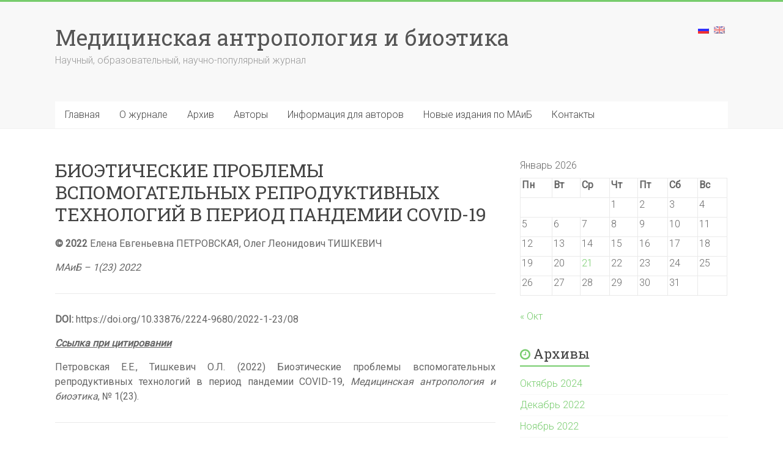

--- FILE ---
content_type: text/html; charset=UTF-8
request_url: https://medanthro.ru/?page_id=5945
body_size: 20083
content:
<!DOCTYPE html>
<html lang="ru-RU">
<head>
<meta charset="UTF-8" />
<meta name="viewport" content="width=device-width, initial-scale=1">
<link rel="profile" href="https://gmpg.org/xfn/11" />
<title>БИОЭТИЧЕСКИЕ ПРОБЛЕМЫ ВСПОМОГАТЕЛЬНЫХ РЕПРОДУКТИВНЫХ ТЕХНОЛОГИЙ В ПЕРИОД ПАНДЕМИИ COVID-19 &#8212; Медицинская антропология и биоэтика</title>
<meta name='robots' content='max-image-preview:large' />
	<style>img:is([sizes="auto" i], [sizes^="auto," i]) { contain-intrinsic-size: 3000px 1500px }</style>
	<link rel='dns-prefetch' href='//fonts.googleapis.com' />
<link rel="alternate" type="application/rss+xml" title="Медицинская антропология и биоэтика &raquo; Лента" href="https://medanthro.ru/?feed=rss2" />
<link rel="alternate" type="application/rss+xml" title="Медицинская антропология и биоэтика &raquo; Лента комментариев" href="https://medanthro.ru/?feed=comments-rss2" />
<script type="text/javascript">
/* <![CDATA[ */
window._wpemojiSettings = {"baseUrl":"https:\/\/s.w.org\/images\/core\/emoji\/15.0.3\/72x72\/","ext":".png","svgUrl":"https:\/\/s.w.org\/images\/core\/emoji\/15.0.3\/svg\/","svgExt":".svg","source":{"concatemoji":"https:\/\/medanthro.ru\/wp-includes\/js\/wp-emoji-release.min.js?ver=6.7.4"}};
/*! This file is auto-generated */
!function(i,n){var o,s,e;function c(e){try{var t={supportTests:e,timestamp:(new Date).valueOf()};sessionStorage.setItem(o,JSON.stringify(t))}catch(e){}}function p(e,t,n){e.clearRect(0,0,e.canvas.width,e.canvas.height),e.fillText(t,0,0);var t=new Uint32Array(e.getImageData(0,0,e.canvas.width,e.canvas.height).data),r=(e.clearRect(0,0,e.canvas.width,e.canvas.height),e.fillText(n,0,0),new Uint32Array(e.getImageData(0,0,e.canvas.width,e.canvas.height).data));return t.every(function(e,t){return e===r[t]})}function u(e,t,n){switch(t){case"flag":return n(e,"\ud83c\udff3\ufe0f\u200d\u26a7\ufe0f","\ud83c\udff3\ufe0f\u200b\u26a7\ufe0f")?!1:!n(e,"\ud83c\uddfa\ud83c\uddf3","\ud83c\uddfa\u200b\ud83c\uddf3")&&!n(e,"\ud83c\udff4\udb40\udc67\udb40\udc62\udb40\udc65\udb40\udc6e\udb40\udc67\udb40\udc7f","\ud83c\udff4\u200b\udb40\udc67\u200b\udb40\udc62\u200b\udb40\udc65\u200b\udb40\udc6e\u200b\udb40\udc67\u200b\udb40\udc7f");case"emoji":return!n(e,"\ud83d\udc26\u200d\u2b1b","\ud83d\udc26\u200b\u2b1b")}return!1}function f(e,t,n){var r="undefined"!=typeof WorkerGlobalScope&&self instanceof WorkerGlobalScope?new OffscreenCanvas(300,150):i.createElement("canvas"),a=r.getContext("2d",{willReadFrequently:!0}),o=(a.textBaseline="top",a.font="600 32px Arial",{});return e.forEach(function(e){o[e]=t(a,e,n)}),o}function t(e){var t=i.createElement("script");t.src=e,t.defer=!0,i.head.appendChild(t)}"undefined"!=typeof Promise&&(o="wpEmojiSettingsSupports",s=["flag","emoji"],n.supports={everything:!0,everythingExceptFlag:!0},e=new Promise(function(e){i.addEventListener("DOMContentLoaded",e,{once:!0})}),new Promise(function(t){var n=function(){try{var e=JSON.parse(sessionStorage.getItem(o));if("object"==typeof e&&"number"==typeof e.timestamp&&(new Date).valueOf()<e.timestamp+604800&&"object"==typeof e.supportTests)return e.supportTests}catch(e){}return null}();if(!n){if("undefined"!=typeof Worker&&"undefined"!=typeof OffscreenCanvas&&"undefined"!=typeof URL&&URL.createObjectURL&&"undefined"!=typeof Blob)try{var e="postMessage("+f.toString()+"("+[JSON.stringify(s),u.toString(),p.toString()].join(",")+"));",r=new Blob([e],{type:"text/javascript"}),a=new Worker(URL.createObjectURL(r),{name:"wpTestEmojiSupports"});return void(a.onmessage=function(e){c(n=e.data),a.terminate(),t(n)})}catch(e){}c(n=f(s,u,p))}t(n)}).then(function(e){for(var t in e)n.supports[t]=e[t],n.supports.everything=n.supports.everything&&n.supports[t],"flag"!==t&&(n.supports.everythingExceptFlag=n.supports.everythingExceptFlag&&n.supports[t]);n.supports.everythingExceptFlag=n.supports.everythingExceptFlag&&!n.supports.flag,n.DOMReady=!1,n.readyCallback=function(){n.DOMReady=!0}}).then(function(){return e}).then(function(){var e;n.supports.everything||(n.readyCallback(),(e=n.source||{}).concatemoji?t(e.concatemoji):e.wpemoji&&e.twemoji&&(t(e.twemoji),t(e.wpemoji)))}))}((window,document),window._wpemojiSettings);
/* ]]> */
</script>
<style id='wp-emoji-styles-inline-css' type='text/css'>

	img.wp-smiley, img.emoji {
		display: inline !important;
		border: none !important;
		box-shadow: none !important;
		height: 1em !important;
		width: 1em !important;
		margin: 0 0.07em !important;
		vertical-align: -0.1em !important;
		background: none !important;
		padding: 0 !important;
	}
</style>
<link rel='stylesheet' id='wp-block-library-css' href='https://medanthro.ru/wp-includes/css/dist/block-library/style.min.css?ver=6.7.4' type='text/css' media='all' />
<style id='wp-block-library-theme-inline-css' type='text/css'>
.wp-block-audio :where(figcaption){color:#555;font-size:13px;text-align:center}.is-dark-theme .wp-block-audio :where(figcaption){color:#ffffffa6}.wp-block-audio{margin:0 0 1em}.wp-block-code{border:1px solid #ccc;border-radius:4px;font-family:Menlo,Consolas,monaco,monospace;padding:.8em 1em}.wp-block-embed :where(figcaption){color:#555;font-size:13px;text-align:center}.is-dark-theme .wp-block-embed :where(figcaption){color:#ffffffa6}.wp-block-embed{margin:0 0 1em}.blocks-gallery-caption{color:#555;font-size:13px;text-align:center}.is-dark-theme .blocks-gallery-caption{color:#ffffffa6}:root :where(.wp-block-image figcaption){color:#555;font-size:13px;text-align:center}.is-dark-theme :root :where(.wp-block-image figcaption){color:#ffffffa6}.wp-block-image{margin:0 0 1em}.wp-block-pullquote{border-bottom:4px solid;border-top:4px solid;color:currentColor;margin-bottom:1.75em}.wp-block-pullquote cite,.wp-block-pullquote footer,.wp-block-pullquote__citation{color:currentColor;font-size:.8125em;font-style:normal;text-transform:uppercase}.wp-block-quote{border-left:.25em solid;margin:0 0 1.75em;padding-left:1em}.wp-block-quote cite,.wp-block-quote footer{color:currentColor;font-size:.8125em;font-style:normal;position:relative}.wp-block-quote:where(.has-text-align-right){border-left:none;border-right:.25em solid;padding-left:0;padding-right:1em}.wp-block-quote:where(.has-text-align-center){border:none;padding-left:0}.wp-block-quote.is-large,.wp-block-quote.is-style-large,.wp-block-quote:where(.is-style-plain){border:none}.wp-block-search .wp-block-search__label{font-weight:700}.wp-block-search__button{border:1px solid #ccc;padding:.375em .625em}:where(.wp-block-group.has-background){padding:1.25em 2.375em}.wp-block-separator.has-css-opacity{opacity:.4}.wp-block-separator{border:none;border-bottom:2px solid;margin-left:auto;margin-right:auto}.wp-block-separator.has-alpha-channel-opacity{opacity:1}.wp-block-separator:not(.is-style-wide):not(.is-style-dots){width:100px}.wp-block-separator.has-background:not(.is-style-dots){border-bottom:none;height:1px}.wp-block-separator.has-background:not(.is-style-wide):not(.is-style-dots){height:2px}.wp-block-table{margin:0 0 1em}.wp-block-table td,.wp-block-table th{word-break:normal}.wp-block-table :where(figcaption){color:#555;font-size:13px;text-align:center}.is-dark-theme .wp-block-table :where(figcaption){color:#ffffffa6}.wp-block-video :where(figcaption){color:#555;font-size:13px;text-align:center}.is-dark-theme .wp-block-video :where(figcaption){color:#ffffffa6}.wp-block-video{margin:0 0 1em}:root :where(.wp-block-template-part.has-background){margin-bottom:0;margin-top:0;padding:1.25em 2.375em}
</style>
<style id='classic-theme-styles-inline-css' type='text/css'>
/*! This file is auto-generated */
.wp-block-button__link{color:#fff;background-color:#32373c;border-radius:9999px;box-shadow:none;text-decoration:none;padding:calc(.667em + 2px) calc(1.333em + 2px);font-size:1.125em}.wp-block-file__button{background:#32373c;color:#fff;text-decoration:none}
</style>
<style id='global-styles-inline-css' type='text/css'>
:root{--wp--preset--aspect-ratio--square: 1;--wp--preset--aspect-ratio--4-3: 4/3;--wp--preset--aspect-ratio--3-4: 3/4;--wp--preset--aspect-ratio--3-2: 3/2;--wp--preset--aspect-ratio--2-3: 2/3;--wp--preset--aspect-ratio--16-9: 16/9;--wp--preset--aspect-ratio--9-16: 9/16;--wp--preset--color--black: #000000;--wp--preset--color--cyan-bluish-gray: #abb8c3;--wp--preset--color--white: #ffffff;--wp--preset--color--pale-pink: #f78da7;--wp--preset--color--vivid-red: #cf2e2e;--wp--preset--color--luminous-vivid-orange: #ff6900;--wp--preset--color--luminous-vivid-amber: #fcb900;--wp--preset--color--light-green-cyan: #7bdcb5;--wp--preset--color--vivid-green-cyan: #00d084;--wp--preset--color--pale-cyan-blue: #8ed1fc;--wp--preset--color--vivid-cyan-blue: #0693e3;--wp--preset--color--vivid-purple: #9b51e0;--wp--preset--gradient--vivid-cyan-blue-to-vivid-purple: linear-gradient(135deg,rgba(6,147,227,1) 0%,rgb(155,81,224) 100%);--wp--preset--gradient--light-green-cyan-to-vivid-green-cyan: linear-gradient(135deg,rgb(122,220,180) 0%,rgb(0,208,130) 100%);--wp--preset--gradient--luminous-vivid-amber-to-luminous-vivid-orange: linear-gradient(135deg,rgba(252,185,0,1) 0%,rgba(255,105,0,1) 100%);--wp--preset--gradient--luminous-vivid-orange-to-vivid-red: linear-gradient(135deg,rgba(255,105,0,1) 0%,rgb(207,46,46) 100%);--wp--preset--gradient--very-light-gray-to-cyan-bluish-gray: linear-gradient(135deg,rgb(238,238,238) 0%,rgb(169,184,195) 100%);--wp--preset--gradient--cool-to-warm-spectrum: linear-gradient(135deg,rgb(74,234,220) 0%,rgb(151,120,209) 20%,rgb(207,42,186) 40%,rgb(238,44,130) 60%,rgb(251,105,98) 80%,rgb(254,248,76) 100%);--wp--preset--gradient--blush-light-purple: linear-gradient(135deg,rgb(255,206,236) 0%,rgb(152,150,240) 100%);--wp--preset--gradient--blush-bordeaux: linear-gradient(135deg,rgb(254,205,165) 0%,rgb(254,45,45) 50%,rgb(107,0,62) 100%);--wp--preset--gradient--luminous-dusk: linear-gradient(135deg,rgb(255,203,112) 0%,rgb(199,81,192) 50%,rgb(65,88,208) 100%);--wp--preset--gradient--pale-ocean: linear-gradient(135deg,rgb(255,245,203) 0%,rgb(182,227,212) 50%,rgb(51,167,181) 100%);--wp--preset--gradient--electric-grass: linear-gradient(135deg,rgb(202,248,128) 0%,rgb(113,206,126) 100%);--wp--preset--gradient--midnight: linear-gradient(135deg,rgb(2,3,129) 0%,rgb(40,116,252) 100%);--wp--preset--font-size--small: 13px;--wp--preset--font-size--medium: 20px;--wp--preset--font-size--large: 36px;--wp--preset--font-size--x-large: 42px;--wp--preset--spacing--20: 0.44rem;--wp--preset--spacing--30: 0.67rem;--wp--preset--spacing--40: 1rem;--wp--preset--spacing--50: 1.5rem;--wp--preset--spacing--60: 2.25rem;--wp--preset--spacing--70: 3.38rem;--wp--preset--spacing--80: 5.06rem;--wp--preset--shadow--natural: 6px 6px 9px rgba(0, 0, 0, 0.2);--wp--preset--shadow--deep: 12px 12px 50px rgba(0, 0, 0, 0.4);--wp--preset--shadow--sharp: 6px 6px 0px rgba(0, 0, 0, 0.2);--wp--preset--shadow--outlined: 6px 6px 0px -3px rgba(255, 255, 255, 1), 6px 6px rgba(0, 0, 0, 1);--wp--preset--shadow--crisp: 6px 6px 0px rgba(0, 0, 0, 1);}:where(.is-layout-flex){gap: 0.5em;}:where(.is-layout-grid){gap: 0.5em;}body .is-layout-flex{display: flex;}.is-layout-flex{flex-wrap: wrap;align-items: center;}.is-layout-flex > :is(*, div){margin: 0;}body .is-layout-grid{display: grid;}.is-layout-grid > :is(*, div){margin: 0;}:where(.wp-block-columns.is-layout-flex){gap: 2em;}:where(.wp-block-columns.is-layout-grid){gap: 2em;}:where(.wp-block-post-template.is-layout-flex){gap: 1.25em;}:where(.wp-block-post-template.is-layout-grid){gap: 1.25em;}.has-black-color{color: var(--wp--preset--color--black) !important;}.has-cyan-bluish-gray-color{color: var(--wp--preset--color--cyan-bluish-gray) !important;}.has-white-color{color: var(--wp--preset--color--white) !important;}.has-pale-pink-color{color: var(--wp--preset--color--pale-pink) !important;}.has-vivid-red-color{color: var(--wp--preset--color--vivid-red) !important;}.has-luminous-vivid-orange-color{color: var(--wp--preset--color--luminous-vivid-orange) !important;}.has-luminous-vivid-amber-color{color: var(--wp--preset--color--luminous-vivid-amber) !important;}.has-light-green-cyan-color{color: var(--wp--preset--color--light-green-cyan) !important;}.has-vivid-green-cyan-color{color: var(--wp--preset--color--vivid-green-cyan) !important;}.has-pale-cyan-blue-color{color: var(--wp--preset--color--pale-cyan-blue) !important;}.has-vivid-cyan-blue-color{color: var(--wp--preset--color--vivid-cyan-blue) !important;}.has-vivid-purple-color{color: var(--wp--preset--color--vivid-purple) !important;}.has-black-background-color{background-color: var(--wp--preset--color--black) !important;}.has-cyan-bluish-gray-background-color{background-color: var(--wp--preset--color--cyan-bluish-gray) !important;}.has-white-background-color{background-color: var(--wp--preset--color--white) !important;}.has-pale-pink-background-color{background-color: var(--wp--preset--color--pale-pink) !important;}.has-vivid-red-background-color{background-color: var(--wp--preset--color--vivid-red) !important;}.has-luminous-vivid-orange-background-color{background-color: var(--wp--preset--color--luminous-vivid-orange) !important;}.has-luminous-vivid-amber-background-color{background-color: var(--wp--preset--color--luminous-vivid-amber) !important;}.has-light-green-cyan-background-color{background-color: var(--wp--preset--color--light-green-cyan) !important;}.has-vivid-green-cyan-background-color{background-color: var(--wp--preset--color--vivid-green-cyan) !important;}.has-pale-cyan-blue-background-color{background-color: var(--wp--preset--color--pale-cyan-blue) !important;}.has-vivid-cyan-blue-background-color{background-color: var(--wp--preset--color--vivid-cyan-blue) !important;}.has-vivid-purple-background-color{background-color: var(--wp--preset--color--vivid-purple) !important;}.has-black-border-color{border-color: var(--wp--preset--color--black) !important;}.has-cyan-bluish-gray-border-color{border-color: var(--wp--preset--color--cyan-bluish-gray) !important;}.has-white-border-color{border-color: var(--wp--preset--color--white) !important;}.has-pale-pink-border-color{border-color: var(--wp--preset--color--pale-pink) !important;}.has-vivid-red-border-color{border-color: var(--wp--preset--color--vivid-red) !important;}.has-luminous-vivid-orange-border-color{border-color: var(--wp--preset--color--luminous-vivid-orange) !important;}.has-luminous-vivid-amber-border-color{border-color: var(--wp--preset--color--luminous-vivid-amber) !important;}.has-light-green-cyan-border-color{border-color: var(--wp--preset--color--light-green-cyan) !important;}.has-vivid-green-cyan-border-color{border-color: var(--wp--preset--color--vivid-green-cyan) !important;}.has-pale-cyan-blue-border-color{border-color: var(--wp--preset--color--pale-cyan-blue) !important;}.has-vivid-cyan-blue-border-color{border-color: var(--wp--preset--color--vivid-cyan-blue) !important;}.has-vivid-purple-border-color{border-color: var(--wp--preset--color--vivid-purple) !important;}.has-vivid-cyan-blue-to-vivid-purple-gradient-background{background: var(--wp--preset--gradient--vivid-cyan-blue-to-vivid-purple) !important;}.has-light-green-cyan-to-vivid-green-cyan-gradient-background{background: var(--wp--preset--gradient--light-green-cyan-to-vivid-green-cyan) !important;}.has-luminous-vivid-amber-to-luminous-vivid-orange-gradient-background{background: var(--wp--preset--gradient--luminous-vivid-amber-to-luminous-vivid-orange) !important;}.has-luminous-vivid-orange-to-vivid-red-gradient-background{background: var(--wp--preset--gradient--luminous-vivid-orange-to-vivid-red) !important;}.has-very-light-gray-to-cyan-bluish-gray-gradient-background{background: var(--wp--preset--gradient--very-light-gray-to-cyan-bluish-gray) !important;}.has-cool-to-warm-spectrum-gradient-background{background: var(--wp--preset--gradient--cool-to-warm-spectrum) !important;}.has-blush-light-purple-gradient-background{background: var(--wp--preset--gradient--blush-light-purple) !important;}.has-blush-bordeaux-gradient-background{background: var(--wp--preset--gradient--blush-bordeaux) !important;}.has-luminous-dusk-gradient-background{background: var(--wp--preset--gradient--luminous-dusk) !important;}.has-pale-ocean-gradient-background{background: var(--wp--preset--gradient--pale-ocean) !important;}.has-electric-grass-gradient-background{background: var(--wp--preset--gradient--electric-grass) !important;}.has-midnight-gradient-background{background: var(--wp--preset--gradient--midnight) !important;}.has-small-font-size{font-size: var(--wp--preset--font-size--small) !important;}.has-medium-font-size{font-size: var(--wp--preset--font-size--medium) !important;}.has-large-font-size{font-size: var(--wp--preset--font-size--large) !important;}.has-x-large-font-size{font-size: var(--wp--preset--font-size--x-large) !important;}
:where(.wp-block-post-template.is-layout-flex){gap: 1.25em;}:where(.wp-block-post-template.is-layout-grid){gap: 1.25em;}
:where(.wp-block-columns.is-layout-flex){gap: 2em;}:where(.wp-block-columns.is-layout-grid){gap: 2em;}
:root :where(.wp-block-pullquote){font-size: 1.5em;line-height: 1.6;}
</style>
<link rel='stylesheet' id='sfmsb-style-css' href='https://medanthro.ru/wp-content/plugins/simple-follow-me-social-buttons-widget/assets/css/style.css?ver=3.3.3' type='text/css' media='all' />
<link rel='stylesheet' id='sfmsb-icons-css' href='https://medanthro.ru/wp-content/plugins/simple-follow-me-social-buttons-widget/assets/css/icons.css?ver=3.3.3' type='text/css' media='all' />
<link rel='stylesheet' id='accelerate_style-css' href='https://medanthro.ru/wp-content/themes/accelerate/style.css?ver=6.7.4' type='text/css' media='all' />
<link rel='stylesheet' id='accelerate_googlefonts-css' href='//fonts.googleapis.com/css?family=Roboto%3A400%2C300%2C100%7CRoboto+Slab%3A700%2C400&#038;display=swap&#038;ver=6.7.4' type='text/css' media='all' />
<link rel='stylesheet' id='accelerate-fontawesome-css' href='https://medanthro.ru/wp-content/themes/accelerate/fontawesome/css/font-awesome.css?ver=4.7.0' type='text/css' media='all' />
<script type="text/javascript" src="https://medanthro.ru/wp-includes/js/jquery/jquery.min.js?ver=3.7.1" id="jquery-core-js"></script>
<script type="text/javascript" src="https://medanthro.ru/wp-includes/js/jquery/jquery-migrate.min.js?ver=3.4.1" id="jquery-migrate-js"></script>
<script type="text/javascript" src="https://medanthro.ru/wp-content/plugins/simple-follow-me-social-buttons-widget/assets/js/front-widget.js?ver=3.3.3" id="sfmsb-script-js"></script>
<script type="text/javascript" src="https://medanthro.ru/wp-content/themes/accelerate/js/accelerate-custom.js?ver=6.7.4" id="accelerate-custom-js"></script>
<!--[if lte IE 8]>
<script type="text/javascript" src="https://medanthro.ru/wp-content/themes/accelerate/js/html5shiv.js?ver=3.7.3" id="html5shiv-js"></script>
<![endif]-->
<link rel="https://api.w.org/" href="https://medanthro.ru/index.php?rest_route=/" /><link rel="alternate" title="JSON" type="application/json" href="https://medanthro.ru/index.php?rest_route=/wp/v2/pages/5945" /><link rel="EditURI" type="application/rsd+xml" title="RSD" href="https://medanthro.ru/xmlrpc.php?rsd" />
<meta name="generator" content="WordPress 6.7.4" />
<link rel="canonical" href="https://medanthro.ru/?page_id=5945" />
<link rel='shortlink' href='https://medanthro.ru/?p=5945' />
<link rel="alternate" title="oEmbed (JSON)" type="application/json+oembed" href="https://medanthro.ru/index.php?rest_route=%2Foembed%2F1.0%2Fembed&#038;url=https%3A%2F%2Fmedanthro.ru%2F%3Fpage_id%3D5945" />
<link rel="alternate" title="oEmbed (XML)" type="text/xml+oembed" href="https://medanthro.ru/index.php?rest_route=%2Foembed%2F1.0%2Fembed&#038;url=https%3A%2F%2Fmedanthro.ru%2F%3Fpage_id%3D5945&#038;format=xml" />
<style type="text/css">
.qtranxs_flag_ru {background-image: url(https://medanthro.ru/wp-content/plugins/qtranslate-x/flags/ru.png); background-repeat: no-repeat;}
.qtranxs_flag_en {background-image: url(https://medanthro.ru/wp-content/plugins/qtranslate-x/flags/gb.png); background-repeat: no-repeat;}
</style>
<link hreflang="ru" href="https://medanthro.ru/?page_id=5945&lang=ru" rel="alternate" />
<link hreflang="en" href="https://medanthro.ru/?page_id=5945&lang=en" rel="alternate" />
<link hreflang="x-default" href="https://medanthro.ru/?page_id=5945" rel="alternate" />
<meta name="generator" content="qTranslate-X 3.4.8" />
<style type="text/css" id="custom-background-css">
body.custom-background { background-color: #ffffff; }
</style>
			<style type="text/css" id="wp-custom-css">
			.entry-meta .byline, .entry-meta .cat-links, .entry-meta .tag-links {
    display: none;
}		</style>
		</head>

<body class="page-template-default page page-id-5945 custom-background wp-embed-responsive  better-responsive-menu wide">


<div id="page" class="hfeed site">
	<a class="skip-link screen-reader-text" href="#main">Перейти к содержимому</a>

		<header id="masthead" class="site-header clearfix">

		<div id="header-text-nav-container" class="clearfix">

			
			<div class="inner-wrap">

				<div id="header-text-nav-wrap" class="clearfix">
					<div id="header-left-section">
												<div id="header-text" class="">
														<h3 id="site-title">
									<a href="https://medanthro.ru/" title="Медицинская антропология и биоэтика" rel="home">Медицинская антропология и биоэтика</a>
								</h3>
															<p id="site-description">Научный, образовательный, научно-популярный журнал</p>
													</div><!-- #header-text -->
					</div><!-- #header-left-section -->
					<div id="header-right-section">
												<div id="header-right-sidebar" class="clearfix">
						<style type="text/css">
.qtranxs_widget ul { margin: 0; }
.qtranxs_widget ul li
{
display: inline; /* horizontal list, use "list-item" or other appropriate value for vertical list */
list-style-type: none; /* use "initial" or other to enable bullets */
margin: 0 5px 0 0; /* adjust spacing between items */
opacity: 0.5;
-o-transition: 1s ease opacity;
-moz-transition: 1s ease opacity;
-webkit-transition: 1s ease opacity;
transition: 1s ease opacity;
}
/* .qtranxs_widget ul li span { margin: 0 5px 0 0; } */ /* other way to control spacing */
.qtranxs_widget ul li.active { opacity: 0.8; }
.qtranxs_widget ul li:hover { opacity: 1; }
.qtranxs_widget img { box-shadow: none; vertical-align: middle; display: initial; }
.qtranxs_flag { height:12px; width:18px; display:block; }
.qtranxs_flag_and_text { padding-left:20px; }
.qtranxs_flag span { display:none; }
</style>
<aside id="qtranslate-9" class="widget qtranxs_widget">
<ul class="language-chooser language-chooser-image qtranxs_language_chooser" id="qtranslate-9-chooser">
<li class="lang-ru active"><a href="https://medanthro.ru/?page_id=5945&lang=ru" hreflang="ru" title="Русский (ru)" class="qtranxs_image qtranxs_image_ru"><img src="https://medanthro.ru/wp-content/plugins/qtranslate-x/flags/ru.png" alt="Русский (ru)" /><span style="display:none">Русский</span></a></li>
<li class="lang-en"><a href="https://medanthro.ru/?page_id=5945&lang=en" hreflang="en" title="English (en)" class="qtranxs_image qtranxs_image_en"><img src="https://medanthro.ru/wp-content/plugins/qtranslate-x/flags/gb.png" alt="English (en)" /><span style="display:none">English</span></a></li>
</ul><div class="qtranxs_widget_end"></div>
</aside>						</div>
									    	</div><!-- #header-right-section -->

			   </div><!-- #header-text-nav-wrap -->

			</div><!-- .inner-wrap -->

			
			<nav id="site-navigation" class="main-navigation inner-wrap clearfix" role="navigation">
				<h3 class="menu-toggle">Меню</h3>
				<div class="menu-%d0%b3%d0%bb%d0%b0%d0%b2%d0%bd%d0%be%d0%b5-container"><ul id="menu-%d0%b3%d0%bb%d0%b0%d0%b2%d0%bd%d0%be%d0%b5" class="menu"><li id="menu-item-114" class="menu-item menu-item-type-post_type menu-item-object-page menu-item-home menu-item-114"><a href="https://medanthro.ru/">Главная</a></li>
<li id="menu-item-24" class="menu-item menu-item-type-post_type menu-item-object-page menu-item-has-children menu-item-24"><a href="https://medanthro.ru/?page_id=6">О журнале</a>
<ul class="sub-menu">
	<li id="menu-item-125" class="menu-item menu-item-type-post_type menu-item-object-page menu-item-125"><a href="https://medanthro.ru/?page_id=2">РИЦ</a></li>
	<li id="menu-item-713" class="menu-item menu-item-type-post_type menu-item-object-page menu-item-713"><a href="https://medanthro.ru/?page_id=711">Издательская этика</a></li>
</ul>
</li>
<li id="menu-item-127" class="menu-item menu-item-type-post_type menu-item-object-page menu-item-has-children menu-item-127"><a href="https://medanthro.ru/?page_id=9">Архив</a>
<ul class="sub-menu">
	<li id="menu-item-7406" class="menu-item menu-item-type-post_type menu-item-object-page menu-item-7406"><a href="https://medanthro.ru/?page_id=7209">2025 — №1 (29)</a></li>
	<li id="menu-item-7135" class="menu-item menu-item-type-post_type menu-item-object-page menu-item-7135"><a href="https://medanthro.ru/?page_id=7069">2024 — №2 (28)</a></li>
	<li id="menu-item-6974" class="menu-item menu-item-type-post_type menu-item-object-page menu-item-6974"><a href="https://medanthro.ru/?page_id=6972">2024 — №1 (27)</a></li>
	<li id="menu-item-6737" class="menu-item menu-item-type-post_type menu-item-object-page menu-item-6737"><a href="https://medanthro.ru/?page_id=6659">2023 — №2 (26)</a></li>
	<li id="menu-item-6577" class="menu-item menu-item-type-post_type menu-item-object-page menu-item-6577"><a href="https://medanthro.ru/?page_id=6460">2023 — №1 (25)</a></li>
	<li id="menu-item-6310" class="menu-item menu-item-type-post_type menu-item-object-page menu-item-6310"><a href="https://medanthro.ru/?page_id=6201">2022 — №2 (24)</a></li>
	<li id="menu-item-6066" class="menu-item menu-item-type-post_type menu-item-object-post menu-item-6066"><a href="https://medanthro.ru/?p=5912">2022 — №1 (23)</a></li>
	<li id="menu-item-5758" class="menu-item menu-item-type-post_type menu-item-object-page menu-item-5758"><a href="https://medanthro.ru/?page_id=5661">2021 — №2 (22)</a></li>
	<li id="menu-item-6812" class="menu-item menu-item-type-custom menu-item-object-custom menu-item-6812"><a href="https://medanthro.ru/?page_id=4885">2020/2021 &#8212; специальный выпуск №2</a></li>
	<li id="menu-item-5591" class="menu-item menu-item-type-post_type menu-item-object-page menu-item-5591"><a href="https://medanthro.ru/?page_id=5350">2021 — №1 (21)</a></li>
	<li id="menu-item-6811" class="menu-item menu-item-type-custom menu-item-object-custom menu-item-6811"><a href="https://medanthro.ru/?page_id=4887">2020 &#8212; специальный выпуск №1</a></li>
	<li id="menu-item-5342" class="menu-item menu-item-type-post_type menu-item-object-page menu-item-5342"><a href="https://medanthro.ru/?page_id=4961">2020 — №2 (20)</a></li>
	<li id="menu-item-4928" class="menu-item menu-item-type-post_type menu-item-object-page menu-item-4928"><a href="https://medanthro.ru/?page_id=4744">2020 — №1 (19)</a></li>
	<li id="menu-item-4534" class="menu-item menu-item-type-post_type menu-item-object-page menu-item-4534"><a href="https://medanthro.ru/?page_id=4251">2019 — №2 (18)</a></li>
	<li id="menu-item-4249" class="menu-item menu-item-type-post_type menu-item-object-page menu-item-4249"><a href="https://medanthro.ru/?page_id=4043">2019 — №1 (17)</a></li>
	<li id="menu-item-3965" class="menu-item menu-item-type-post_type menu-item-object-page menu-item-3965"><a href="https://medanthro.ru/?page_id=3815">2018 — №2 (16)</a></li>
	<li id="menu-item-3806" class="menu-item menu-item-type-post_type menu-item-object-page menu-item-3806"><a href="https://medanthro.ru/?page_id=3554">2018 — №1 (15)</a></li>
	<li id="menu-item-3476" class="menu-item menu-item-type-post_type menu-item-object-page menu-item-3476"><a href="https://medanthro.ru/?page_id=3109">2017 — №2 (14)</a></li>
	<li id="menu-item-3475" class="menu-item menu-item-type-post_type menu-item-object-page menu-item-3475"><a href="https://medanthro.ru/?page_id=3081">2017 — №1 (13)</a></li>
	<li id="menu-item-3049" class="menu-item menu-item-type-post_type menu-item-object-page menu-item-3049"><a href="https://medanthro.ru/?page_id=2876">2016 — №2 (12)</a></li>
	<li id="menu-item-2846" class="menu-item menu-item-type-post_type menu-item-object-page menu-item-2846"><a href="https://medanthro.ru/?page_id=2701">2016 — №1 (11)</a></li>
	<li id="menu-item-2369" class="menu-item menu-item-type-post_type menu-item-object-page menu-item-2369"><a href="https://medanthro.ru/?page_id=2249">2015 — №2 (10)</a></li>
	<li id="menu-item-2265" class="menu-item menu-item-type-post_type menu-item-object-page menu-item-2265"><a href="https://medanthro.ru/?page_id=2185">2015 — №1 (9)</a></li>
	<li id="menu-item-2247" class="menu-item menu-item-type-post_type menu-item-object-page menu-item-2247"><a href="https://medanthro.ru/?page_id=2066">2014 — №2 (8)</a></li>
	<li id="menu-item-2030" class="menu-item menu-item-type-post_type menu-item-object-page menu-item-2030"><a href="https://medanthro.ru/?page_id=1931">2014 — №1 (7)</a></li>
	<li id="menu-item-1784" class="menu-item menu-item-type-post_type menu-item-object-page menu-item-1784"><a href="https://medanthro.ru/?page_id=1769">2013 — №2 (6)</a></li>
	<li id="menu-item-412" class="menu-item menu-item-type-post_type menu-item-object-page menu-item-412"><a href="https://medanthro.ru/?page_id=410">2013 — №1 (5)</a></li>
	<li id="menu-item-413" class="menu-item menu-item-type-post_type menu-item-object-page menu-item-413"><a href="https://medanthro.ru/?page_id=408">2012 — №2 (4)</a></li>
	<li id="menu-item-414" class="menu-item menu-item-type-post_type menu-item-object-page menu-item-414"><a href="https://medanthro.ru/?page_id=406">2012 — №1 (3)</a></li>
	<li id="menu-item-415" class="menu-item menu-item-type-post_type menu-item-object-page menu-item-415"><a href="https://medanthro.ru/?page_id=404">2011 — №2 (2)</a></li>
	<li id="menu-item-416" class="menu-item menu-item-type-post_type menu-item-object-page menu-item-416"><a href="https://medanthro.ru/?page_id=402">2011 — №1 (1)</a></li>
</ul>
</li>
<li id="menu-item-352" class="menu-item menu-item-type-post_type menu-item-object-page menu-item-352"><a href="https://medanthro.ru/?page_id=349">Авторы</a></li>
<li id="menu-item-625" class="menu-item menu-item-type-post_type menu-item-object-page menu-item-625"><a href="https://medanthro.ru/?page_id=13">Информация для авторов</a></li>
<li id="menu-item-627" class="menu-item menu-item-type-taxonomy menu-item-object-category menu-item-627"><a href="https://medanthro.ru/?cat=11">Новые издания по МАиБ</a></li>
<li id="menu-item-55" class="menu-item menu-item-type-post_type menu-item-object-page menu-item-55"><a href="https://medanthro.ru/?page_id=17">Контакты</a></li>
</ul></div>			</nav>
		</div><!-- #header-text-nav-container -->

		
		
	</header>
			<div id="main" class="clearfix">
		<div class="inner-wrap clearfix">


	<div id="primary">
		<div id="content" class="clearfix">
			
				
<article id="post-5945" class="post-5945 page type-page status-publish hentry">
	
	<header class="entry-header">
		<h1 class="entry-title">БИОЭТИЧЕСКИЕ ПРОБЛЕМЫ ВСПОМОГАТЕЛЬНЫХ РЕПРОДУКТИВНЫХ ТЕХНОЛОГИЙ В ПЕРИОД ПАНДЕМИИ COVID-19</h1>	</header>

	<div class="entry-content clearfix">
		<p style="font-weight: 400; text-align: justify;"><strong>© 2022</strong> Елена Евгеньевна ПЕТРОВСКАЯ, Олег Леонидович ТИШКЕВИЧ</p>
<p style="font-weight: 400; text-align: justify;"><em>МАиБ – 1(23) 2022</em></p>
<hr />
<p style="font-weight: 400; text-align: justify;"><strong>DOI: </strong>https://doi.org/10.33876/2224-9680/2022-1-23/08</p>
<p style="font-weight: 400; text-align: justify;"><strong><em><u>Ссылка при цитировании</u></em></strong></p>
<p style="font-weight: 400; text-align: justify;">Петровская Е.Е., Тишкевич О.Л. (2022) Биоэтические проблемы вспомогательных репродуктивных технологий в период пандемии COVID-19, <em>Медицинская антропология и биоэтика</em>, № 1(23).</p>
<hr />
<p style="font-weight: 400; text-align: justify;"><strong><a href="https://medanthro.ru/wp-content/uploads/2022/09/Снимок-экрана-2022-09-13-в-00.16.48.png"><img decoding="async" class="alignleft size-full wp-image-5946" src="https://medanthro.ru/wp-content/uploads/2022/09/Снимок-экрана-2022-09-13-в-00.16.48.png" alt="" width="195" height="212" /></a>Елена Евгеньевна Петровская –</strong></p>
<p style="font-weight: 400; text-align: justify;">эмбриолог</p>
<p style="font-weight: 400; text-align: justify;">Центра вспомогательной репродукции</p>
<p style="font-weight: 400; text-align: justify;">«Эмбрио»</p>
<p style="font-weight: 400; text-align: justify;">(Минск, Республика Беларусь)</p>
<p style="font-weight: 400; text-align: justify;">https://orcid.org/0000-0001-5926-1430</p>
<p style="font-weight: 400; text-align: justify;"><strong><em>E-mail:</em></strong> elena_embryo@rambler.ru</p>
<hr />
<p style="font-weight: 400; text-align: justify;"><strong><a href="https://medanthro.ru/wp-content/uploads/2022/09/Снимок-экрана-2022-09-13-в-00.17.00.png"><img decoding="async" class="alignleft size-full wp-image-5947" src="https://medanthro.ru/wp-content/uploads/2022/09/Снимок-экрана-2022-09-13-в-00.17.00.png" alt="" width="206" height="226" /></a>Тишкевич Олег Леонидович </strong><strong>–</strong></p>
<p style="font-weight: 400; text-align: justify;">репродуктолог, главный врач</p>
<p style="font-weight: 400; text-align: justify;">Центра вспомогательной репродукции</p>
<p style="font-weight: 400; text-align: justify;"> «Эмбрио»</p>
<p style="font-weight: 400; text-align: justify;">(Минск, Республика Беларусь)</p>
<p style="font-weight: 400; text-align: justify;">https://orcid.org/0000-0002-6388-5227</p>
<p style="font-weight: 400; text-align: justify;"><strong><em>E-</em></strong><strong><em>mail</em></strong><strong><em>:</em></strong> oleg.tishkevich@gmail.com</p>
<hr />
<p style="font-weight: 400; text-align: justify;"><strong><em>Ключевые слова</em></strong><em>:</em> вспомогательные репродуктивные технологии, суррогатное материнство</p>
<p style="font-weight: 400; text-align: justify;"><strong><em>Аннотация:</em></strong> Чрезвычайная ситуация, вызванная распространением COVID-19, спровоцировала массовые эпидемиологические мероприятия и вынудила к проведению беспрецедентных по своей масштабности действий, которые коснулись в том числе вспомогательных репродуктивных технологий. Так, в связи со строгими карантинными мерами и закрытием границ в ряде стран дети, рожденные суррогатными матерями для иностранных граждан, не смогли быть отданы биологическим родителям в течение нескольких месяцев, что вызвало целых комплекс этических проблем. Была приостановлена работа центров ЭКО, следствием чего стали серьезные проблемы у пациенток старшего репродуктивного возраста, пациенток с низким овариальным резервом. Были остановлены бесплатные программы ЭКО. Ситуация с пандемией обнажила несовершенство законодательства и показала его несоответствие этическим принципам в отношении пациентов в целом и в особенности тех, работа с которыми осложняется по ряду объективных причин.</p>
<hr />
<p style="font-weight: 400; text-align: justify;">Третий год в мире продолжается сложная эпидемиологическая ситуация. Это время надолго запомнится проблемами, которые возникли в ходе пандемии, вопросами, которые были подняты, и мерами, которые были вынужденно применены. Помнить также необходимо о действиях и нормах, которые необходимо прописать в соответствующих документах для исполнения в будущем.</p>
<p style="font-weight: 400; text-align: justify;">Пандемия COVID-19  потребовала  введения массовых противоэпидемиологических мероприятий и вынудила к проведению беспрецедентных по своей масштабности действий (WHO 2020a). В связи с эпидемией ВОЗ была объявлена чрезвычайная ситуация в области общественного здравоохранения. 11 марта 2020 года распространение вируса было признано ВОЗ пандемией (WHO 2020b), которая быстро развивалась: ежедневно увеличивалось количество заболевших и погибших. Были инициированы и велись различные международные научные и клинические исследования, а многие научные и медицинские издательства и организации подписались под заявлением о свободном доступе и обмене информацией, связанной с новым заболеванием. Распространение нового коронавируса стало первой в истории человечества пандемией, которую, казалось бы, можно взять под контроль. И хотя пока рано говорить об исполнении такого сценария, стоит отметить, что впервые страны мира коллективно начали применять сходные меры по пресечению распространения заболевания.</p>
<p style="font-weight: 400; text-align: justify;">Чрезвычайная ситуация отразилась и на вспомогательных репродуктивных технологиях (ВРТ). Ведущими репродуктивными обществами, в частности Европейским обществом репродукции человека и эмбриологии (ESHRE), Американским обществом репродуктивной медицины (ASRM), Британским обществом по вопросам фертильности (BFS), были даны рекомендации о приостановке новых циклов лечения (Veiga et al. 2020). Они были аргументированы неизученностью действия вируса на эмбрионы и на протекание беременности, отсутствием сведений о последствиях инфицирования родителя для плода, а также повышенной вероятностью заражения при перемещениях.</p>
<p style="font-weight: 400; text-align: justify;">И хотя это серьезное решение было принято во благо пациентов и общества в целом, оно вызвало не только разочарование у пациентов, но порой и неадекватную реакцию (негативные отзывы в адрес клиник, врачей и чиновников, которые ввели эти ограничения). Разумеется, эти рекомендации были даны не легкомысленно, а появились во время самого тяжелого кризиса общественного здравоохранения за последнее столетие. Глобальная пандемия ограничила передвижение, опустошила экономику и продолжает беспокоить людей во всем мире. Каждая следующая волна роста заболевания приводила к применению строжайших мер безопасности, к очередному карантину и очередной остановке работы.</p>
<p style="font-weight: 400; text-align: justify;">Принятие карантинных мероприятий привело к множеству проблем. Работа в центаврах ЭКО была остановлена либо значительно сократилась. Специалисты были вынуждены отложить протоколы на неопределенный срок, а потеря драгоценного времени – это упущенные возможности. Увеличилось количество программ <em>freeze</em> <em>all</em> (программы по криоконсервации эмбрионов), выросло время ожидания по квотам, возникли сложности в процессе передачи детей, рожденных суррогатными матерями, их генетическим родителям. Были зафиксированы серьезные перебои с поставками необходимых сред и медикаментов. Наконец, возникли финансовые сложности: проблемы кредитования, увеличение финансовых затрат со стороны пациентов, прекращение финансирования по ОМС (для российских пациентов) и т.д.</p>
<p style="font-weight: 400; text-align: justify;">Любые меры, в той или иной степени ограничивающие свободу, вызывают противоречивые и негативные реакции со стороны тех, на кого эти меры направлены, что неизменно приводит к возникновению морально-этических проблем. В результате беспрецедентных по своей масштабности ограничивающих человека мероприятий, сформировался разрыв между действиями общества и ценностями человека.</p>
<p style="font-weight: 400; text-align: justify;">Примером такого «разрыва» может служить ситуация с ВРТ в период пандемии COVID-19. Так, в это время были приняты карантинные меры, включающие ограничение передвижения, временную изоляцию, ограничение свободы действий, закрытие границ между государствами.</p>
<p style="font-weight: 400; text-align: justify;">Эти меры привели к возникновению целого комплекса этических проблем:</p>
<p style="font-weight: 400; text-align: justify;">– дети, рожденные суррогатными матерями, оказались в физической и психоэмоциональной изоляции, что может быть расценено как нарушение прав ребенка;</p>
<p style="font-weight: 400; text-align: justify;">– возникли этические сложности у возрастных пациенток, связанные с ограничением возраста для вступления в программу ЭКО, установленного законодательством о ВРТ;</p>
<p style="font-weight: 400; text-align: justify;">– отмечались этические сложности у пациенток с низким резервом в связи с отсрочкой протоколов;</p>
<p style="font-weight: 400; text-align: justify;">– появились сложности с криоконсервацией биоматериала у онкологических пациентов для использования в ЭКО;</p>
<p style="font-weight: 400; text-align: justify;">– в связи с отменами или переносом циклов ВРТ были нарушены этические границы в отношениях врачей и пациентов.</p>
<p style="font-weight: 400; text-align: justify;">На сегодня одной из самых сложных и обсуждаемых тем в биоэтике ВРТ является суррогатное материнство (СМ), а именно: дети, рожденные суррогатными матерями, из-за карантинных мер не могли быть вовремя переданы биологическим родителям.</p>
<p style="font-weight: 400; text-align: justify;">В мае 2020 г. в Украине из-за эпидемии коронавируса десятки младенцев, рожденных украинскими суррогатными матерями для иностранцев, оказались в изоляции в киевских больницах и отелях. Границы были закрыты, и около сотни малышей не могли попасть к своим биологическим родителям – гражданам Китая, Франции, Испании, Италии, США, Болгарии.</p>
<p style="font-weight: 400; text-align: justify;">Украина – одна из немногих стран, где суррогатное материнство считается законным и активно развивается. Суррогатное материнство в этой республике – легальный бизнес, и потому спорные моменты регулируются законодательством. Оно определяет, кто имеет право воспользоваться суррогатным материнством, чей биологический материал должен использоваться, кому принадлежит рожденный суррогатной матерью ребенок. Таким образом, действующее украинское законодательство, прежде всего, защищает права ребенка и супругов в отношении будущего ребенка. Но если в Украине эта ситуация была спровоцирована исключительно пандемией и ограничениями в передвижениях, то в Российской Федерации к проблемам, вызванным карантинными мерами, добавились последствия несовершенства правовой базы.</p>
<p style="font-weight: 400; text-align: justify;">Скандал в Подмосковье, вследствие которого летом 2020 г. по обвинению в торговле людьми были задержаны несколько человек, причастных к программам суррогатного материнства в интересах иностранцев, вызвал широкий резонанс и дискуссию о том, кто именно должен подпадать под понятие «родители-заказчики» (Российская ассоциация репродукции человека 2020). В связи со смертью одного младенца следственные органы арестовали несколько врачей по подозрению в организации торговли людьми. Между тем, суррогатное материнство, в том числе и для иностранных граждан, разрешено в России законодательно. Все младенцы были детьми граждан Китая и Филиппин. Дети были изолированы органами опеки и правоохранительные органы запретили предоставлять какую-либо информацию их биологическим родителям.</p>
<p style="font-weight: 400; text-align: justify;">Нынешнее нормативное регулирование суррогатного материнства в России содержит множество пробелов по части его проведения в интересах иностранцев. Как следственные органы, так и СМИ умело манипулировали сознанием юридически не подготовленной аудитории, в том числе при помощи громких заголовков и хлестких оборотов про «торговлю детьми», «эпизоды преступлений», «преступные группировки» и т.д.</p>
<p style="font-weight: 400; text-align: justify;">Основным аргументом в пользу полного запрета суррогатного материнства во многих странах мира стало осуждение позиционирования ребёнка не как личности, а как некоего объекта сделки, как неодушевлённого объекта, которому атрибутируются признаки товара и потребительские товарные свойства. В действительности это и произошло в России с детьми, рожденными суррогатными матерями.</p>
<p style="font-weight: 400; text-align: justify;">Законодательство России о суррогатном материнстве прописано нечетко. В результате возникает ряд юридических и этических проблем. Несмотря на то, что Российская Федерация ратифицировала Конвенцию о правах ребенка 16 августа 1990 г. и Конвенцию Овьедо 30 марта 1998 г., в спорных вопросах отсутствует главенство биоэтических принципов. Ситуация с пандемией в очередной раз проявила несовершенство законодательной базы РФ в отношении суррогатного материнства и продемонстрировала отсутствие главенства права ребенка и биологических супругов в отношении ребенка, рожденного суррогатной матерью.</p>
<p style="font-weight: 400; text-align: justify;">Таким образом, мы видим, что юриспруденция и биоэтика идут след в след: где существуют юридические неточности и недоработки, там же возникают и этические проблемы.</p>
<p style="font-weight: 400; text-align: justify;">Следует отметить, что в Республике Беларусь в период пандемии не произошло ни одного подобного случая. Родители смогли забрать своих детей, поскольку, с одной стороны, аспекты применения суррогатного материнства прописаны в Законе (статья 23 «Права и обязанности суррогатной матери» Закона о ВРТ гласит: «…передать женщине, заключившей с ней договор суррогатного материнства, ребенка (детей) после его (их) рождения в срок, предусмотренный договором суррогатного материнства»), а с другой стороны, этому способствовало отсутствие жестких карантинных мер (Ваш гид… 2019).</p>
<p style="font-weight: 400; text-align: justify;">Помимо ситуации с детьми от суррогатных матерей, пандемия подняла ряд других этических вопросов. Возникли сложности у возрастных пациенток, связанные с ограничением возраста для вступления в программу ЭКО, установленного законодательством о ВРТ.</p>
<p style="font-weight: 400; text-align: justify;">В Республике Беларусь существует ограничение возраста пациентки для вступления в программу ЭКО. Этот возраст ограничен пятьюдесятью годами. В РФ возрастные ограничения распространяются только на использование бесплатного ЭКО (ОМС). Таким образом, большое количество пациенток старшего репродуктивного возраста оказалось в сложной ситуации в связи с закрытием клиник ЭКО в РФ и ограничением работы клиник в РБ. У пациенток в РФ увеличилось время ожидания по квотам и возникла опасность отказа им в их праве воспользоваться ЭКО. В Беларуси были отменены только несрочные процедуры. Благодаря этому пациентки старшего возраста смогли воспользоваться своим правом и применить ЭКО. Из-за сложившейся ситуации, когда активность центров ЭКО в мире была восстановлена, во многих странах было введено ограничение возраста пациенток: от тридцати девяти лет и старше в первую очередь.</p>
<p style="font-weight: 400; text-align: justify;">То же касается и пациенток с низким овариальным резервом. С каждым годом количество таких пациенток возрастает. У этой группы женщин отсрочка лечения может катастрофически сказаться на получении и использовании собственных яйцеклеток. Таким образом, отсрочки протоколов ЭКО могут отрицательно повлиять на возможности пациентов родить генетически своего ребенка.</p>
<p style="font-weight: 400; text-align: justify;">Возникли вопросы с финансированием. В период пандемии была остановлена работа большинства учреждений и предприятий. Банки не явились исключением. С ограничением передвижения, временной изоляцией и ограничением свободы действий возникли проблемы с кредитованием, прекратилось финансирование по ОМС в РФ, была приостановлена выдача кредитов в РБ. Все это сказалось на ограничении возможности пациентов воспользоваться услугами центров ЭКО.</p>
<p style="font-weight: 400; text-align: justify;">Работа клиник ЭКО, которые продолжали функционировать, также оказалась под угрозой остановки. В связи с закрытием границ были приостановлены поставки медикаментов и расходных материалов. Как видим, за относительно короткое время возникло множество сложностей и этических противоречий. До сих пор не все эти вопросы решены. Пандемия подняла много сложных проблем, обнажила целый ряд противоречий и недоработок, открыла ряд новых тем, которые еще предстоит обсудить и решить в будущем.</p>
<p style="font-weight: 400; text-align: justify;"><strong>Как отразилось введение карантинных мер </strong><strong>на работе клиник ЭКО в Беларуси?</strong></p>
<p style="font-weight: 400; text-align: justify;">В Беларуси существует восемь клиник, занимающихся ВРТ. После объявления ВОЗ пандемии в Беларуси также были усилены карантинные меры, но они не были столь жесткими, как в других странах. Были ужесточены санитарно-эпидемиологические мероприятия, много больниц было перепрофилировано на лечение больных COVID-19, большинство плановых операций было приостановлены, но границы Беларуси вначале пандемии не были закрыты для въезда и выезда, даже масочный режим действовал только в рекомендательном порядке.</p>
<p style="font-weight: 400; text-align: justify;">Власти не стали навязывать в обязательном порядке клиникам ЭКО проведение тех или иных ограничивающих мероприятий, предоставив им возможность самостоятельно принимать решения в отношении приостановления работы. В итоге три клиники ЭКО ввели карантин на период от одного до двух месяцев. Остальные клиники продолжали работать, но в ограниченном режиме. Проведение несрочных процедур в них было отменено, а прием ограничен в целях минимизации контактов пациентов друг с другом. В таких учреждениях действовали масочный режим и обязательное ПЦР-тестирование для пациентов перед операциями (пункции фолликулов): если тест оказывался положительный или не давал результата, то пункции (по возможности) или криоконсервирование всех ооцитов отменялись. В связи с высокой опасностью заражения вирусом в клиниках ЭКО резко возросло количество программ <em>freeze</em> <em>all</em>  (программа, когда в клинике получают ооциты, производят оплодотворение и криоконсервируют все имеющиеся эмбрионы, а перенос эмбрионов откладывается на более подходящее время). В период пандемии мы столкнулись с такими проблемами как: вынужденные отмены программ ЭКО (снятие с программ из-за болезни пациенток), потери беременностей из-за болезней пациенток. В данных экстремальных условиях выявилось множество неразрешимых противоречий. Карантинные меры препятствовали этически и законодательно ориентированным действиям в отношении пациенток, наблюдалось нарушение всех этических норм при законодательно разрешенных механизмах действия. К примеру, дети, рожденные суррогатными матерями, оказались временно «невостребованными», поскольку суррогатные матери уже выполнили условия контракта/договора, а родители не смогли приехать из-за карантинных ограничений.</p>
<p style="font-weight: 400; text-align: justify;">Появление вспомогательных репродуктивных технологий способствовало возникновению сложных этических дилемм. С 80-х годов прошлого столетия они активно обсуждаются в СМИ и на различных конференциях. Биоэтика как наука плотно вошла в нашу обычную жизнь, активно преподается в высших учебных заведениях. Важнейшей целью работы государства и общества биоэтика видит бережное отношение к жизни и здоровью человека. Однако распространение коронавируса усугубило и запутало многие этические вопросы, и в результате различных эпидемических ограничений, вне зависимости от прописанных в законодательстве прав и обязанностей, многие страны оказались не готовы к решению возникших проблем, в результате чего пострадало большое количество пациентов.</p>
<p style="font-weight: 400; text-align: justify;">Пандемия вскрыла нашу неготовность адекватно и быстро давать ответы на сложные вопросы в экстремальных условиях, показала несовершенство прописанных норм, а также продемонстрировала весьма поверхностный характер готовности руководствоваться этическими принципами в интересах граждан. Функционирование медицинских учреждений в экстремальных условиях пандемии в свою очередь вскрыло множество этических проблем и указало на необходимость главенствования этических норм. При этом необходимо понимать, что беспрепятственное и системное осуществление соответствующей деятельности возможно только тогда, когда все участники процесса действуют, руководствуясь этическими принципами.</p>
<p style="font-weight: 400; text-align: justify;"><strong>Источники</strong></p>
<p style="font-weight: 400; text-align: justify;">WHO 2020а (https://www.euro.who.int›coronavirus-covid news/news) <em>Coronavirus disease (COVID-19) pandemic</em> (31.01.2022)</p>
<p style="font-weight: 400; text-align: justify;">WHO 2020b Health Organization (https://www.euro.who.int›ru/health-topics coronavirus-covid-19) <em>Coronavirus disease (COVID-19) pandemic</em> (11.03.2022)</p>
<p style="font-weight: 400; text-align: justify;">Российская ассоциация репродукции человека (2020) <em>Заявление </em>(https://rahr.ru/d_index/zayavl2407.pdf) (02.06.2022)</p>
<p style="font-weight: 400; text-align: justify;"><em>Закон Республики Беларусь «О вспомогательных репродуктивных технологиях» от 7 января 2012 г. № 341-3. с изм. и доп.: текст по состоянию на 18 июня 2019 г. № 200-3</em> (https://kodeksy-by.com/zakon_rb_o_vspomogatel_nyh_reproduktivnyh_tehnologiyah.htm) (02.05.2022)</p>
<p style="font-weight: 400; text-align: justify;"><strong>Библиография</strong></p>
<p style="font-weight: 400; text-align: justify;">Тишкевич, О.Т., Жабинская, А.Б., Петровская, Е.Е., Алексеева, Е.В., Волоханович, С.М., Станулевич, А.Е., Черноморец, Ю.В. (2017) Возраст и оперативные вмешательства на яичниках как факторы, определяющие эффективность лечения бесплодия методами ЭКО, <em>Репродуктивное здоровье</em>, том 7, №5, с. 843–846.</p>
<p style="font-weight: 400; text-align: justify;">Veiga, A., Gianaroli, L., Ory, S., Horton, M., Feinberg, E., Penzias, A. (2020) Assisted reproductionand COVID-19: A joint statement of ASRM, ESHRE and IFFS, Fertil Steril, Vol. 114 No 3, p. 484–485. DOI:10.1016/j.fertnstert.2020.06.044</p>
<p style="font-weight: 400; text-align: justify;"><strong>References</strong></p>
<p style="font-weight: 400; text-align: justify;">Tishkevich, O.T., Zhabinskaya, A.B., Petrovskaya, E.E., Alekseeva, E.V., Volokhanovich, S.M., Stanulevich, A.E., Chernomorets, Yu.V. (2017) Vozrast i operativnye vmeshatel&#8217;stva na jaichnikah kak faktory, opredeljajushhie jeffektivnost&#8217; lechenija besplodija metodami JeKO [Age and ovarian surgery as factors determining the effectiveness of IVF infertility treatment], <em>Reproduktivnoe zdorov&#8217;e</em>[Reproductive Health], vol. 7 No. 5, p. 843–846.</p>
			</div>

	</article>

				
			
		</div><!-- #content -->
	</div><!-- #primary -->


<div id="secondary">
			
		<aside id="calendar-2" class="widget widget_calendar"><div id="calendar_wrap" class="calendar_wrap"><table id="wp-calendar" class="wp-calendar-table">
	<caption>Январь 2026</caption>
	<thead>
	<tr>
		<th scope="col" title="Понедельник">Пн</th>
		<th scope="col" title="Вторник">Вт</th>
		<th scope="col" title="Среда">Ср</th>
		<th scope="col" title="Четверг">Чт</th>
		<th scope="col" title="Пятница">Пт</th>
		<th scope="col" title="Суббота">Сб</th>
		<th scope="col" title="Воскресенье">Вс</th>
	</tr>
	</thead>
	<tbody>
	<tr>
		<td colspan="3" class="pad">&nbsp;</td><td>1</td><td>2</td><td>3</td><td>4</td>
	</tr>
	<tr>
		<td>5</td><td>6</td><td>7</td><td>8</td><td>9</td><td>10</td><td>11</td>
	</tr>
	<tr>
		<td>12</td><td>13</td><td>14</td><td>15</td><td>16</td><td>17</td><td>18</td>
	</tr>
	<tr>
		<td>19</td><td>20</td><td id="today">21</td><td>22</td><td>23</td><td>24</td><td>25</td>
	</tr>
	<tr>
		<td>26</td><td>27</td><td>28</td><td>29</td><td>30</td><td>31</td>
		<td class="pad" colspan="1">&nbsp;</td>
	</tr>
	</tbody>
	</table><nav aria-label="Предыдущий и следующий месяцы" class="wp-calendar-nav">
		<span class="wp-calendar-nav-prev"><a href="https://medanthro.ru/?m=202410">&laquo; Окт</a></span>
		<span class="pad">&nbsp;</span>
		<span class="wp-calendar-nav-next">&nbsp;</span>
	</nav></div></aside><aside id="archives-2" class="widget widget_archive"><h3 class="widget-title"><span>Архивы</span></h3>
			<ul>
					<li><a href='https://medanthro.ru/?m=202410'>Октябрь 2024</a></li>
	<li><a href='https://medanthro.ru/?m=202212'>Декабрь 2022</a></li>
	<li><a href='https://medanthro.ru/?m=202211'>Ноябрь 2022</a></li>
	<li><a href='https://medanthro.ru/?m=202208'>Август 2022</a></li>
	<li><a href='https://medanthro.ru/?m=202203'>Март 2022</a></li>
	<li><a href='https://medanthro.ru/?m=202111'>Ноябрь 2021</a></li>
	<li><a href='https://medanthro.ru/?m=202109'>Сентябрь 2021</a></li>
	<li><a href='https://medanthro.ru/?m=202106'>Июнь 2021</a></li>
	<li><a href='https://medanthro.ru/?m=202102'>Февраль 2021</a></li>
	<li><a href='https://medanthro.ru/?m=202003'>Март 2020</a></li>
	<li><a href='https://medanthro.ru/?m=201710'>Октябрь 2017</a></li>
	<li><a href='https://medanthro.ru/?m=201709'>Сентябрь 2017</a></li>
	<li><a href='https://medanthro.ru/?m=201706'>Июнь 2017</a></li>
	<li><a href='https://medanthro.ru/?m=201610'>Октябрь 2016</a></li>
	<li><a href='https://medanthro.ru/?m=201512'>Декабрь 2015</a></li>
	<li><a href='https://medanthro.ru/?m=201511'>Ноябрь 2015</a></li>
	<li><a href='https://medanthro.ru/?m=201510'>Октябрь 2015</a></li>
	<li><a href='https://medanthro.ru/?m=201507'>Июль 2015</a></li>
	<li><a href='https://medanthro.ru/?m=201504'>Апрель 2015</a></li>
	<li><a href='https://medanthro.ru/?m=201411'>Ноябрь 2014</a></li>
	<li><a href='https://medanthro.ru/?m=201402'>Февраль 2014</a></li>
	<li><a href='https://medanthro.ru/?m=201311'>Ноябрь 2013</a></li>
	<li><a href='https://medanthro.ru/?m=201310'>Октябрь 2013</a></li>
	<li><a href='https://medanthro.ru/?m=201307'>Июль 2013</a></li>
	<li><a href='https://medanthro.ru/?m=201303'>Март 2013</a></li>
	<li><a href='https://medanthro.ru/?m=201302'>Февраль 2013</a></li>
	<li><a href='https://medanthro.ru/?m=201301'>Январь 2013</a></li>
	<li><a href='https://medanthro.ru/?m=201211'>Ноябрь 2012</a></li>
	<li><a href='https://medanthro.ru/?m=201210'>Октябрь 2012</a></li>
	<li><a href='https://medanthro.ru/?m=201206'>Июнь 2012</a></li>
			</ul>

			</aside>	</div>


		</div><!-- .inner-wrap -->
	</div><!-- #main -->	
			<footer id="colophon" class="clearfix">	
			<div class="footer-widgets-wrapper">
	<div class="inner-wrap">
		<div class="footer-widgets-area clearfix">
			<div class="tg-one-third">
				<aside id="sfmsb_settings-2" class="widget sfmsb_widget"><div class="sfmsb-follow-social-buttons sfmsb-under sfmsb-circle 40 sfmsb-horizontal"><a target="_blank" href="https://ru-ru.facebook.com/medanthrojournal"><span class="sfmsb-icon-facebook sfmsb-circle" style="color:#ffffff;font-size:40px;" data-color="#ffffff"></span></a><a target="_blank" href="http://vk.com/medanthro"><span class="sfmsb-icon-vk sfmsb-circle" style="color:#ffffff;font-size:40px;" data-color="#ffffff"></span></a><div class="sfmsb-clearfix"></div></div></aside>			</div>
			<div class="tg-one-third">
							</div>
			<div class="tg-one-third tg-one-third-last">
							</div>
		</div>
	</div>
</div>	
			<div class="footer-socket-wrapper clearfix">
				<div class="inner-wrap">
					<div class="footer-socket-area">
						<div class="copyright">Copyright &copy; 2026 <a href="https://medanthro.ru/" title="Медицинская антропология и биоэтика" ><span>Медицинская антропология и биоэтика</span></a>. Все права защищены.<br>Тема <a href="https://themegrill.com/themes/accelerate" target="_blank" title="Accelerate" rel="nofollow"><span>Accelerate</span></a> от ThemeGrill. На платформе <a href="https://wordpress.org" target="_blank" title="WordPress" rel="nofollow"><span>WordPress</span></a>.</div>						<nav class="footer-menu" class="clearfix">
									    			</nav>
					</div>
				</div>
			</div>			
		</footer>
		<a href="#masthead" id="scroll-up"><i class="fa fa-long-arrow-up"></i></a>	
	</div><!-- #page -->
	<script type="text/javascript" src="https://medanthro.ru/wp-content/themes/accelerate/js/navigation.js?ver=6.7.4" id="accelerate-navigation-js"></script>
<script type="text/javascript" src="https://medanthro.ru/wp-content/themes/accelerate/js/skip-link-focus-fix.js?ver=6.7.4" id="accelerate-skip-link-focus-fix-js"></script>
</body>
</html>